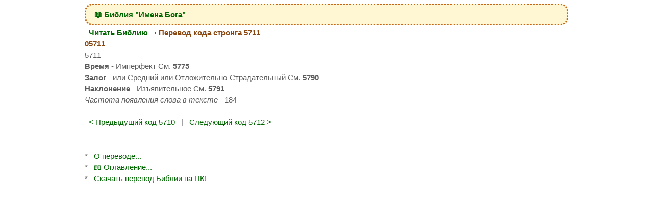

--- FILE ---
content_type: text/html; charset=UTF-8
request_url: https://one.allmynotes.info/bible-reading?language=ru&strong_code_translation=5711
body_size: 3177
content:
<!DOCTYPE html>
<html xml:lang="ru" lang="ru" xmlns="http://www.w3.org/1999/xhtml">
<head>
	<title>Перевод Библейского Кода Стронга 5711</title>
	<meta http-equiv="content-type" content="text/html; charset=UTF-8" />
	<meta name="description" content="Перевод слова по Библейскому коду Стронга, код #5711" />
	<meta name="keywords" content="Перевод Библейского кода Стронга 5711, 5711, код Стронга 5711, расшифровка кода Стронга 5711" />
	<meta name="robots" content="index, follow, archive, all" />
	<meta name="googlebot" content='index, follow, archive, snippet, noodp' />
	<meta name="revisit-after" content="7 days" />
	<meta name="author" content="https://plus.google.com/u/0/106495953395367691473" />
	<meta name="rating" content="Safe For Kids" />
	<meta name="dcterms.audience" content="Global" />
	<meta name="viewport" content="width=device-width, initial-scale=1" />
	<meta name="yandex-verification" content="67a496c33520d3ea" />
	<meta name="referrer" content="unsafe-url" />
	<link rel="canonical" href="https://one.allmynotes.info/bible-reading?strong_code_translation=5711&language=ru" />

	<link rel="shortcut icon" href="https://one.allmynotes.info/images/favicon-bible.png" type="image/x-icon" />
	<link rel="icon" href="https://one.allmynotes.info/images/favicon-bible.png" type="image/x-icon" />
	<style media="all">
<!--*, *:after, *:before{box-sizing: border-box}body,td,a,a:visited,a:active,p,.h{font-family: verdana,tahoma,arial,sans-serif;font-size:15px;text-decoration:none}a,a:visited,a:active,p,.h{font-family:inherit;font-size:inherit;text-decoration:none;overflow-wrap: break-word;word-wrap: break-word}img{border:0px;vertical-align:bottom;max-width: 100%;max-height: 100%;height: auto}table,td,tr,th,tbody,tfoot,thead{border:none;margin:0px;padding:0px;border-collapse:collapse}table.framedtbl{border:2px solid #cccccc;border-collapse: separate;border-spacing: 1px}table.framedtbl td{border: 0px #fff solid;padding:2px 3px 2px 3px}a:link{color: #006600;text-decoration: dotted;border-radius: 4px;padding: 4px 8px}a:hover{font-family:inherit;font-size: inherit;text-decoration:dotted;color: #006600;background-color: rgba(0, 0, 0, 0.1);border-radius: 4px;padding: 4px 8px}a:visited{color: #006600;text-decoration:dotted;border-radius: 4px;padding: 4px 8px}a > img{border-radius: 0;padding: 0}h,h1,h2,h3,h4,h5,h6,.breadcrumbs{font-family:verdana,tahoma,arial,sans-serif;font-size:15px;text-decoration:none;font-weight:bold;color:#8A460F;margin-bottom:0px;margin-top:0px;padding-top:0px;padding-bottom:0px}input,select{padding: 8px;border: 1px solid #ccc;border-radius: 5px;margin: 3px}textarea{padding: 8px;border: 1px solid #ccc;border-radius: 5px;margin: 3px}input[type=radio]{zoom: 1.2}input[type=checkbox]{zoom: 1.2}p{margin: 0;padding: 0}li{margin-bottom:0.7mm;margin-top:0.7mm}ul{margin-top:0.7mm}hr{width: 70%;border-top: 1px dashed gray;border-bottom: 1px dashed #fff}.vmf-msg-box-green{display: block;width:100%;border: 3px dotted #369954;padding: 0.5em;box-sizing:border-box;background-color:#D7FFE3;border-radius: 1em;margin-bottom: 3px}.vmf-msg-box-red{display: block;width:100%;border: 3px dotted #993636;padding: 0.5em;box-sizing:border-box;background-color:#ffd7d7;border-radius: 1em;margin-bottom: 3px}.vmf-msg-box-yellow{display: block;width:100%;border: 3px dotted #c76516;padding: 0.5em;box-sizing:border-box;background-color:#FFF7D4;border-radius: 1em;margin-bottom: 3px}a.vmf-strongcode{color: white;background-color: #006600;text-decoration: none;padding: 8px 12px;border-radius: 5px}vmf-hidden-on-scr-width-smaller-than-recommended{}@media (max-width: 980px){.vmf-hidden-on-scr-width-smaller-than-recommended{display: none !important}}.bi-menu{display: block;width:100%;font-weight:bold;color:#c76516;border: 3px dotted #c76516;padding: 0.5em;box-sizing:border-box;background-color:#FFF7D4;border-radius: 1em;margin-top: 7px;margin-bottom: 3px}-->
	</style>
</head>
<script>
<!-- 
function createCookie(name, value, domain, hours, path, secure){var today = new Date();today.setTime( today.getTime());if ( hours){expires = hours * 1000 * 60 * 60;}var expires_date = new Date( today.getTime()+ (expires));document.cookie = name + "=" +escape( value)+( ( expires)? ";expires=" + expires_date.toGMTString(): "")+( ( path)? ";path=" + path : "")+( ( domain)? ";domain=" + domain : "")+( ( secure)? ";secure" : "");}function readCookie(name){var a_all_cookies = document.cookie.split( ';');var a_temp_cookie = '';var cookie_name = '';var cookie_value = '';var b_cookie_found = false; for ( i = 0; i < a_all_cookies.length; i++){a_temp_cookie = a_all_cookies[i].split( '=');cookie_name = a_temp_cookie[0].replace(/^\s+|\s+$/g, '');if ( cookie_name == name){b_cookie_found = true;if ( a_temp_cookie.length > 1){cookie_value = unescape( a_temp_cookie[1].replace(/^\s+|\s+$/g, ''));} else{cookie_value = null;}return cookie_value;}a_temp_cookie = null;cookie_name = '';}if ( !b_cookie_found){return null;}}function eraseCookie(name, domain, path){if (readCookie(name)){document.cookie = name + "=" +( ( path)? ";path=" + path : "")+( ( domain)? ";domain=" + domain : "")+";expires=Thu, 01-Jan-1970 00:00:01 GMT";}}function markUserAsFreeEditionUser(){createCookie('vldsftFreeEdUser', '1', '.vladonai.com', 100 * 24, '/');} function unmarkUserAsFreeEditionUser(){eraseCookie('vldsftFreeEdUser', '.vladonai.com', '/');} function IsFreeEditionUser(){var value = readCookie('vldsftFreeEdUser');varbFreeEdUser = value == "1"; return bFreeEdUser;} function assignCouponToUser(couponCode){createCookie('vldsftCoupon', couponCode, '.vladonai.com', 10 * 24, '/');} function getUserCoupon(){var couponValue = readCookie('vldsftCoupon');return couponValue;}function toggleSection(elementID){var e=document.getElementById(elementID);if(e){ if(e.style.display=="none"){ e.style.display="inline-block" } else { e.style.display="none" }}return true;}function toggleSectionEx(elementID){toggleSection(elementID); toggleSection(elementID + "_CollapseIcon"); toggleSection(elementID + "_ExpandIcon");return true;}function updatemenu(){if (document.getElementById('responsive-menu').checked == true){document.getElementById('menu').style.borderBottomRightRadius = '0';document.getElementById('menu').style.borderBottomLeftRadius = '0';} else {document.getElementById('menu').style.borderRadius = '10px';}}
//--> 
</script><body style="background-color:#ffffff; color:#5c5c5c;margin:0; padding:0; border: 0; outline: none; line-height: 1.5em;" >
<div style="display: block; width: 100%; max-width: 980px; margin-left: auto; margin-right: auto; border-spacing: 0px; padding-right: 1rem; padding-left: 1rem; padding-bottom: 1rem;">
<!--Start main Toolbar-->
<nav class='bi-menu'>
			<div id="header"><a href="https://one.allmynotes.info/bible-reading">📖 Библия "Имена Бога"</a></h1>
			</div>
		</nav></header></nav>
<!--End main Toolbar--><div style="clear: both;"></div>
	<div style="display: grid; grid-template-columns: auto auto; width:100%; grid-auto-flow: column; vertical-align:top; border-spacing: 7px;">
      		<div class="main content" id="main" style="display: table-column; justify-items: stretch; width: auto; vertical-align: top; line-height: 1.5em;">
<!--Start PAGE CONTENT--><article>
<h1 class="header" id="breadcrumbs"><a href="https://one.allmynotes.info/bible-reading" title="Читать Библию">Читать Библию</a> &#8249; Перевод кода стронга 5711</h1><h4>05711</h4>
<span class=Index> 5711<br>
<b>Время</b> - Имперфект                 См. <b>5775</b></span><br>
      <b>Залог</b> - или Средний или Отложительно-Страдательный См. <b>5790</b><br>
      <b>Наклонение</b> - Изъявительное          См. <b>5791</b><br>
      <i>Частота появления слова в тексте</i> - 184<br><br /><p><a href="https://one.allmynotes.info/bible-reading?language=ru&strong_code_translation=5710" title="Предыдущий код 5710">&lt; Предыдущий код 5710</a> | <a href="https://one.allmynotes.info/bible-reading?language=ru&strong_code_translation=5712" title="Следующий код 5712">Следующий код 5712 &gt;</a></p><br /><br /><p>* <a href="https://one.allmynotes.info/bible-reading?info=about_god_names_bible" title="О переводе">О переводе...</a></p><p>* <a href="https://one.allmynotes.info/bible-reading" title="Оглавление">📖 Оглавление...</a></p><p>* <a href="https://one.allmynotes.info/bible-reading?download=true" title="Скачать сей перевод Библии на ПК">Скачать перевод Библии на ПК!</a></p><br />                			</article></main>
                		</div>
                	</div>
<!--End PAGE CONTENT-->
<!--Start bottom part-->
<!--End bottom part-->
          </div>

<!-- End of the page -->
</body>
</html>